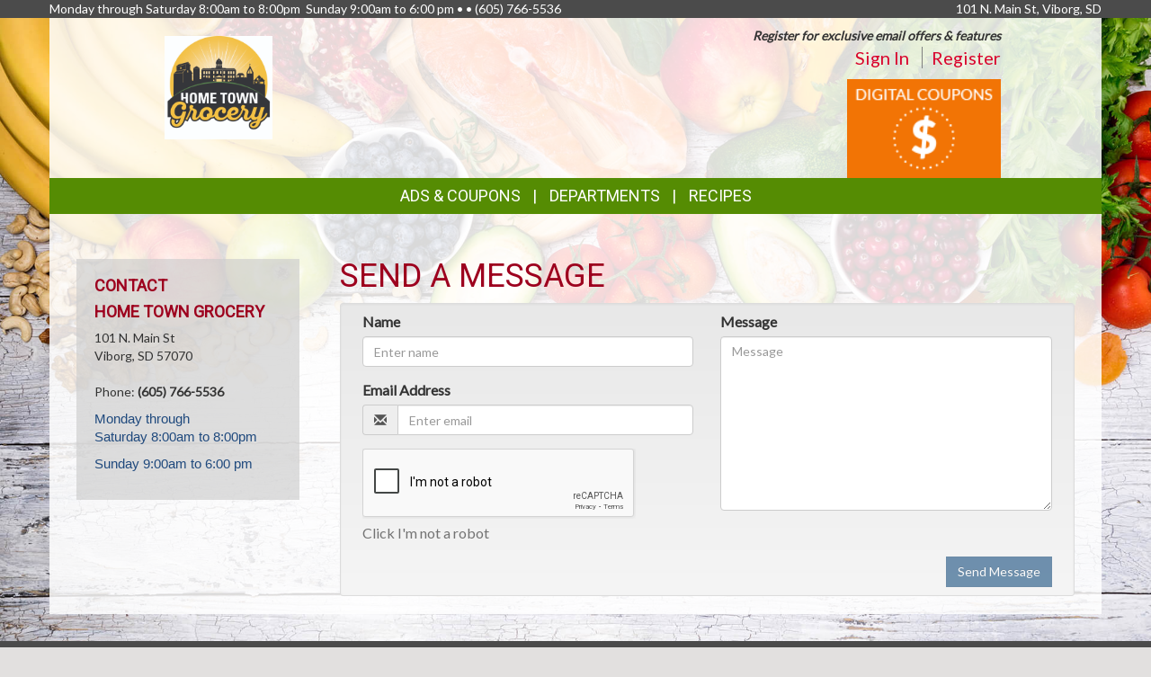

--- FILE ---
content_type: text/html; charset=utf-8
request_url: https://www.google.com/recaptcha/api2/anchor?ar=1&k=6LfFdyoUAAAAALRwEnJBxhxvETKMq0XIE4QUNwMT&co=aHR0cHM6Ly93d3cuaG9tZXRvd25ncm9jZXJ5Lm5ldDo0NDM.&hl=en&v=PoyoqOPhxBO7pBk68S4YbpHZ&size=normal&anchor-ms=120000&execute-ms=30000&cb=hew9ui8hifm
body_size: 50208
content:
<!DOCTYPE HTML><html dir="ltr" lang="en"><head><meta http-equiv="Content-Type" content="text/html; charset=UTF-8">
<meta http-equiv="X-UA-Compatible" content="IE=edge">
<title>reCAPTCHA</title>
<style type="text/css">
/* cyrillic-ext */
@font-face {
  font-family: 'Roboto';
  font-style: normal;
  font-weight: 400;
  font-stretch: 100%;
  src: url(//fonts.gstatic.com/s/roboto/v48/KFO7CnqEu92Fr1ME7kSn66aGLdTylUAMa3GUBHMdazTgWw.woff2) format('woff2');
  unicode-range: U+0460-052F, U+1C80-1C8A, U+20B4, U+2DE0-2DFF, U+A640-A69F, U+FE2E-FE2F;
}
/* cyrillic */
@font-face {
  font-family: 'Roboto';
  font-style: normal;
  font-weight: 400;
  font-stretch: 100%;
  src: url(//fonts.gstatic.com/s/roboto/v48/KFO7CnqEu92Fr1ME7kSn66aGLdTylUAMa3iUBHMdazTgWw.woff2) format('woff2');
  unicode-range: U+0301, U+0400-045F, U+0490-0491, U+04B0-04B1, U+2116;
}
/* greek-ext */
@font-face {
  font-family: 'Roboto';
  font-style: normal;
  font-weight: 400;
  font-stretch: 100%;
  src: url(//fonts.gstatic.com/s/roboto/v48/KFO7CnqEu92Fr1ME7kSn66aGLdTylUAMa3CUBHMdazTgWw.woff2) format('woff2');
  unicode-range: U+1F00-1FFF;
}
/* greek */
@font-face {
  font-family: 'Roboto';
  font-style: normal;
  font-weight: 400;
  font-stretch: 100%;
  src: url(//fonts.gstatic.com/s/roboto/v48/KFO7CnqEu92Fr1ME7kSn66aGLdTylUAMa3-UBHMdazTgWw.woff2) format('woff2');
  unicode-range: U+0370-0377, U+037A-037F, U+0384-038A, U+038C, U+038E-03A1, U+03A3-03FF;
}
/* math */
@font-face {
  font-family: 'Roboto';
  font-style: normal;
  font-weight: 400;
  font-stretch: 100%;
  src: url(//fonts.gstatic.com/s/roboto/v48/KFO7CnqEu92Fr1ME7kSn66aGLdTylUAMawCUBHMdazTgWw.woff2) format('woff2');
  unicode-range: U+0302-0303, U+0305, U+0307-0308, U+0310, U+0312, U+0315, U+031A, U+0326-0327, U+032C, U+032F-0330, U+0332-0333, U+0338, U+033A, U+0346, U+034D, U+0391-03A1, U+03A3-03A9, U+03B1-03C9, U+03D1, U+03D5-03D6, U+03F0-03F1, U+03F4-03F5, U+2016-2017, U+2034-2038, U+203C, U+2040, U+2043, U+2047, U+2050, U+2057, U+205F, U+2070-2071, U+2074-208E, U+2090-209C, U+20D0-20DC, U+20E1, U+20E5-20EF, U+2100-2112, U+2114-2115, U+2117-2121, U+2123-214F, U+2190, U+2192, U+2194-21AE, U+21B0-21E5, U+21F1-21F2, U+21F4-2211, U+2213-2214, U+2216-22FF, U+2308-230B, U+2310, U+2319, U+231C-2321, U+2336-237A, U+237C, U+2395, U+239B-23B7, U+23D0, U+23DC-23E1, U+2474-2475, U+25AF, U+25B3, U+25B7, U+25BD, U+25C1, U+25CA, U+25CC, U+25FB, U+266D-266F, U+27C0-27FF, U+2900-2AFF, U+2B0E-2B11, U+2B30-2B4C, U+2BFE, U+3030, U+FF5B, U+FF5D, U+1D400-1D7FF, U+1EE00-1EEFF;
}
/* symbols */
@font-face {
  font-family: 'Roboto';
  font-style: normal;
  font-weight: 400;
  font-stretch: 100%;
  src: url(//fonts.gstatic.com/s/roboto/v48/KFO7CnqEu92Fr1ME7kSn66aGLdTylUAMaxKUBHMdazTgWw.woff2) format('woff2');
  unicode-range: U+0001-000C, U+000E-001F, U+007F-009F, U+20DD-20E0, U+20E2-20E4, U+2150-218F, U+2190, U+2192, U+2194-2199, U+21AF, U+21E6-21F0, U+21F3, U+2218-2219, U+2299, U+22C4-22C6, U+2300-243F, U+2440-244A, U+2460-24FF, U+25A0-27BF, U+2800-28FF, U+2921-2922, U+2981, U+29BF, U+29EB, U+2B00-2BFF, U+4DC0-4DFF, U+FFF9-FFFB, U+10140-1018E, U+10190-1019C, U+101A0, U+101D0-101FD, U+102E0-102FB, U+10E60-10E7E, U+1D2C0-1D2D3, U+1D2E0-1D37F, U+1F000-1F0FF, U+1F100-1F1AD, U+1F1E6-1F1FF, U+1F30D-1F30F, U+1F315, U+1F31C, U+1F31E, U+1F320-1F32C, U+1F336, U+1F378, U+1F37D, U+1F382, U+1F393-1F39F, U+1F3A7-1F3A8, U+1F3AC-1F3AF, U+1F3C2, U+1F3C4-1F3C6, U+1F3CA-1F3CE, U+1F3D4-1F3E0, U+1F3ED, U+1F3F1-1F3F3, U+1F3F5-1F3F7, U+1F408, U+1F415, U+1F41F, U+1F426, U+1F43F, U+1F441-1F442, U+1F444, U+1F446-1F449, U+1F44C-1F44E, U+1F453, U+1F46A, U+1F47D, U+1F4A3, U+1F4B0, U+1F4B3, U+1F4B9, U+1F4BB, U+1F4BF, U+1F4C8-1F4CB, U+1F4D6, U+1F4DA, U+1F4DF, U+1F4E3-1F4E6, U+1F4EA-1F4ED, U+1F4F7, U+1F4F9-1F4FB, U+1F4FD-1F4FE, U+1F503, U+1F507-1F50B, U+1F50D, U+1F512-1F513, U+1F53E-1F54A, U+1F54F-1F5FA, U+1F610, U+1F650-1F67F, U+1F687, U+1F68D, U+1F691, U+1F694, U+1F698, U+1F6AD, U+1F6B2, U+1F6B9-1F6BA, U+1F6BC, U+1F6C6-1F6CF, U+1F6D3-1F6D7, U+1F6E0-1F6EA, U+1F6F0-1F6F3, U+1F6F7-1F6FC, U+1F700-1F7FF, U+1F800-1F80B, U+1F810-1F847, U+1F850-1F859, U+1F860-1F887, U+1F890-1F8AD, U+1F8B0-1F8BB, U+1F8C0-1F8C1, U+1F900-1F90B, U+1F93B, U+1F946, U+1F984, U+1F996, U+1F9E9, U+1FA00-1FA6F, U+1FA70-1FA7C, U+1FA80-1FA89, U+1FA8F-1FAC6, U+1FACE-1FADC, U+1FADF-1FAE9, U+1FAF0-1FAF8, U+1FB00-1FBFF;
}
/* vietnamese */
@font-face {
  font-family: 'Roboto';
  font-style: normal;
  font-weight: 400;
  font-stretch: 100%;
  src: url(//fonts.gstatic.com/s/roboto/v48/KFO7CnqEu92Fr1ME7kSn66aGLdTylUAMa3OUBHMdazTgWw.woff2) format('woff2');
  unicode-range: U+0102-0103, U+0110-0111, U+0128-0129, U+0168-0169, U+01A0-01A1, U+01AF-01B0, U+0300-0301, U+0303-0304, U+0308-0309, U+0323, U+0329, U+1EA0-1EF9, U+20AB;
}
/* latin-ext */
@font-face {
  font-family: 'Roboto';
  font-style: normal;
  font-weight: 400;
  font-stretch: 100%;
  src: url(//fonts.gstatic.com/s/roboto/v48/KFO7CnqEu92Fr1ME7kSn66aGLdTylUAMa3KUBHMdazTgWw.woff2) format('woff2');
  unicode-range: U+0100-02BA, U+02BD-02C5, U+02C7-02CC, U+02CE-02D7, U+02DD-02FF, U+0304, U+0308, U+0329, U+1D00-1DBF, U+1E00-1E9F, U+1EF2-1EFF, U+2020, U+20A0-20AB, U+20AD-20C0, U+2113, U+2C60-2C7F, U+A720-A7FF;
}
/* latin */
@font-face {
  font-family: 'Roboto';
  font-style: normal;
  font-weight: 400;
  font-stretch: 100%;
  src: url(//fonts.gstatic.com/s/roboto/v48/KFO7CnqEu92Fr1ME7kSn66aGLdTylUAMa3yUBHMdazQ.woff2) format('woff2');
  unicode-range: U+0000-00FF, U+0131, U+0152-0153, U+02BB-02BC, U+02C6, U+02DA, U+02DC, U+0304, U+0308, U+0329, U+2000-206F, U+20AC, U+2122, U+2191, U+2193, U+2212, U+2215, U+FEFF, U+FFFD;
}
/* cyrillic-ext */
@font-face {
  font-family: 'Roboto';
  font-style: normal;
  font-weight: 500;
  font-stretch: 100%;
  src: url(//fonts.gstatic.com/s/roboto/v48/KFO7CnqEu92Fr1ME7kSn66aGLdTylUAMa3GUBHMdazTgWw.woff2) format('woff2');
  unicode-range: U+0460-052F, U+1C80-1C8A, U+20B4, U+2DE0-2DFF, U+A640-A69F, U+FE2E-FE2F;
}
/* cyrillic */
@font-face {
  font-family: 'Roboto';
  font-style: normal;
  font-weight: 500;
  font-stretch: 100%;
  src: url(//fonts.gstatic.com/s/roboto/v48/KFO7CnqEu92Fr1ME7kSn66aGLdTylUAMa3iUBHMdazTgWw.woff2) format('woff2');
  unicode-range: U+0301, U+0400-045F, U+0490-0491, U+04B0-04B1, U+2116;
}
/* greek-ext */
@font-face {
  font-family: 'Roboto';
  font-style: normal;
  font-weight: 500;
  font-stretch: 100%;
  src: url(//fonts.gstatic.com/s/roboto/v48/KFO7CnqEu92Fr1ME7kSn66aGLdTylUAMa3CUBHMdazTgWw.woff2) format('woff2');
  unicode-range: U+1F00-1FFF;
}
/* greek */
@font-face {
  font-family: 'Roboto';
  font-style: normal;
  font-weight: 500;
  font-stretch: 100%;
  src: url(//fonts.gstatic.com/s/roboto/v48/KFO7CnqEu92Fr1ME7kSn66aGLdTylUAMa3-UBHMdazTgWw.woff2) format('woff2');
  unicode-range: U+0370-0377, U+037A-037F, U+0384-038A, U+038C, U+038E-03A1, U+03A3-03FF;
}
/* math */
@font-face {
  font-family: 'Roboto';
  font-style: normal;
  font-weight: 500;
  font-stretch: 100%;
  src: url(//fonts.gstatic.com/s/roboto/v48/KFO7CnqEu92Fr1ME7kSn66aGLdTylUAMawCUBHMdazTgWw.woff2) format('woff2');
  unicode-range: U+0302-0303, U+0305, U+0307-0308, U+0310, U+0312, U+0315, U+031A, U+0326-0327, U+032C, U+032F-0330, U+0332-0333, U+0338, U+033A, U+0346, U+034D, U+0391-03A1, U+03A3-03A9, U+03B1-03C9, U+03D1, U+03D5-03D6, U+03F0-03F1, U+03F4-03F5, U+2016-2017, U+2034-2038, U+203C, U+2040, U+2043, U+2047, U+2050, U+2057, U+205F, U+2070-2071, U+2074-208E, U+2090-209C, U+20D0-20DC, U+20E1, U+20E5-20EF, U+2100-2112, U+2114-2115, U+2117-2121, U+2123-214F, U+2190, U+2192, U+2194-21AE, U+21B0-21E5, U+21F1-21F2, U+21F4-2211, U+2213-2214, U+2216-22FF, U+2308-230B, U+2310, U+2319, U+231C-2321, U+2336-237A, U+237C, U+2395, U+239B-23B7, U+23D0, U+23DC-23E1, U+2474-2475, U+25AF, U+25B3, U+25B7, U+25BD, U+25C1, U+25CA, U+25CC, U+25FB, U+266D-266F, U+27C0-27FF, U+2900-2AFF, U+2B0E-2B11, U+2B30-2B4C, U+2BFE, U+3030, U+FF5B, U+FF5D, U+1D400-1D7FF, U+1EE00-1EEFF;
}
/* symbols */
@font-face {
  font-family: 'Roboto';
  font-style: normal;
  font-weight: 500;
  font-stretch: 100%;
  src: url(//fonts.gstatic.com/s/roboto/v48/KFO7CnqEu92Fr1ME7kSn66aGLdTylUAMaxKUBHMdazTgWw.woff2) format('woff2');
  unicode-range: U+0001-000C, U+000E-001F, U+007F-009F, U+20DD-20E0, U+20E2-20E4, U+2150-218F, U+2190, U+2192, U+2194-2199, U+21AF, U+21E6-21F0, U+21F3, U+2218-2219, U+2299, U+22C4-22C6, U+2300-243F, U+2440-244A, U+2460-24FF, U+25A0-27BF, U+2800-28FF, U+2921-2922, U+2981, U+29BF, U+29EB, U+2B00-2BFF, U+4DC0-4DFF, U+FFF9-FFFB, U+10140-1018E, U+10190-1019C, U+101A0, U+101D0-101FD, U+102E0-102FB, U+10E60-10E7E, U+1D2C0-1D2D3, U+1D2E0-1D37F, U+1F000-1F0FF, U+1F100-1F1AD, U+1F1E6-1F1FF, U+1F30D-1F30F, U+1F315, U+1F31C, U+1F31E, U+1F320-1F32C, U+1F336, U+1F378, U+1F37D, U+1F382, U+1F393-1F39F, U+1F3A7-1F3A8, U+1F3AC-1F3AF, U+1F3C2, U+1F3C4-1F3C6, U+1F3CA-1F3CE, U+1F3D4-1F3E0, U+1F3ED, U+1F3F1-1F3F3, U+1F3F5-1F3F7, U+1F408, U+1F415, U+1F41F, U+1F426, U+1F43F, U+1F441-1F442, U+1F444, U+1F446-1F449, U+1F44C-1F44E, U+1F453, U+1F46A, U+1F47D, U+1F4A3, U+1F4B0, U+1F4B3, U+1F4B9, U+1F4BB, U+1F4BF, U+1F4C8-1F4CB, U+1F4D6, U+1F4DA, U+1F4DF, U+1F4E3-1F4E6, U+1F4EA-1F4ED, U+1F4F7, U+1F4F9-1F4FB, U+1F4FD-1F4FE, U+1F503, U+1F507-1F50B, U+1F50D, U+1F512-1F513, U+1F53E-1F54A, U+1F54F-1F5FA, U+1F610, U+1F650-1F67F, U+1F687, U+1F68D, U+1F691, U+1F694, U+1F698, U+1F6AD, U+1F6B2, U+1F6B9-1F6BA, U+1F6BC, U+1F6C6-1F6CF, U+1F6D3-1F6D7, U+1F6E0-1F6EA, U+1F6F0-1F6F3, U+1F6F7-1F6FC, U+1F700-1F7FF, U+1F800-1F80B, U+1F810-1F847, U+1F850-1F859, U+1F860-1F887, U+1F890-1F8AD, U+1F8B0-1F8BB, U+1F8C0-1F8C1, U+1F900-1F90B, U+1F93B, U+1F946, U+1F984, U+1F996, U+1F9E9, U+1FA00-1FA6F, U+1FA70-1FA7C, U+1FA80-1FA89, U+1FA8F-1FAC6, U+1FACE-1FADC, U+1FADF-1FAE9, U+1FAF0-1FAF8, U+1FB00-1FBFF;
}
/* vietnamese */
@font-face {
  font-family: 'Roboto';
  font-style: normal;
  font-weight: 500;
  font-stretch: 100%;
  src: url(//fonts.gstatic.com/s/roboto/v48/KFO7CnqEu92Fr1ME7kSn66aGLdTylUAMa3OUBHMdazTgWw.woff2) format('woff2');
  unicode-range: U+0102-0103, U+0110-0111, U+0128-0129, U+0168-0169, U+01A0-01A1, U+01AF-01B0, U+0300-0301, U+0303-0304, U+0308-0309, U+0323, U+0329, U+1EA0-1EF9, U+20AB;
}
/* latin-ext */
@font-face {
  font-family: 'Roboto';
  font-style: normal;
  font-weight: 500;
  font-stretch: 100%;
  src: url(//fonts.gstatic.com/s/roboto/v48/KFO7CnqEu92Fr1ME7kSn66aGLdTylUAMa3KUBHMdazTgWw.woff2) format('woff2');
  unicode-range: U+0100-02BA, U+02BD-02C5, U+02C7-02CC, U+02CE-02D7, U+02DD-02FF, U+0304, U+0308, U+0329, U+1D00-1DBF, U+1E00-1E9F, U+1EF2-1EFF, U+2020, U+20A0-20AB, U+20AD-20C0, U+2113, U+2C60-2C7F, U+A720-A7FF;
}
/* latin */
@font-face {
  font-family: 'Roboto';
  font-style: normal;
  font-weight: 500;
  font-stretch: 100%;
  src: url(//fonts.gstatic.com/s/roboto/v48/KFO7CnqEu92Fr1ME7kSn66aGLdTylUAMa3yUBHMdazQ.woff2) format('woff2');
  unicode-range: U+0000-00FF, U+0131, U+0152-0153, U+02BB-02BC, U+02C6, U+02DA, U+02DC, U+0304, U+0308, U+0329, U+2000-206F, U+20AC, U+2122, U+2191, U+2193, U+2212, U+2215, U+FEFF, U+FFFD;
}
/* cyrillic-ext */
@font-face {
  font-family: 'Roboto';
  font-style: normal;
  font-weight: 900;
  font-stretch: 100%;
  src: url(//fonts.gstatic.com/s/roboto/v48/KFO7CnqEu92Fr1ME7kSn66aGLdTylUAMa3GUBHMdazTgWw.woff2) format('woff2');
  unicode-range: U+0460-052F, U+1C80-1C8A, U+20B4, U+2DE0-2DFF, U+A640-A69F, U+FE2E-FE2F;
}
/* cyrillic */
@font-face {
  font-family: 'Roboto';
  font-style: normal;
  font-weight: 900;
  font-stretch: 100%;
  src: url(//fonts.gstatic.com/s/roboto/v48/KFO7CnqEu92Fr1ME7kSn66aGLdTylUAMa3iUBHMdazTgWw.woff2) format('woff2');
  unicode-range: U+0301, U+0400-045F, U+0490-0491, U+04B0-04B1, U+2116;
}
/* greek-ext */
@font-face {
  font-family: 'Roboto';
  font-style: normal;
  font-weight: 900;
  font-stretch: 100%;
  src: url(//fonts.gstatic.com/s/roboto/v48/KFO7CnqEu92Fr1ME7kSn66aGLdTylUAMa3CUBHMdazTgWw.woff2) format('woff2');
  unicode-range: U+1F00-1FFF;
}
/* greek */
@font-face {
  font-family: 'Roboto';
  font-style: normal;
  font-weight: 900;
  font-stretch: 100%;
  src: url(//fonts.gstatic.com/s/roboto/v48/KFO7CnqEu92Fr1ME7kSn66aGLdTylUAMa3-UBHMdazTgWw.woff2) format('woff2');
  unicode-range: U+0370-0377, U+037A-037F, U+0384-038A, U+038C, U+038E-03A1, U+03A3-03FF;
}
/* math */
@font-face {
  font-family: 'Roboto';
  font-style: normal;
  font-weight: 900;
  font-stretch: 100%;
  src: url(//fonts.gstatic.com/s/roboto/v48/KFO7CnqEu92Fr1ME7kSn66aGLdTylUAMawCUBHMdazTgWw.woff2) format('woff2');
  unicode-range: U+0302-0303, U+0305, U+0307-0308, U+0310, U+0312, U+0315, U+031A, U+0326-0327, U+032C, U+032F-0330, U+0332-0333, U+0338, U+033A, U+0346, U+034D, U+0391-03A1, U+03A3-03A9, U+03B1-03C9, U+03D1, U+03D5-03D6, U+03F0-03F1, U+03F4-03F5, U+2016-2017, U+2034-2038, U+203C, U+2040, U+2043, U+2047, U+2050, U+2057, U+205F, U+2070-2071, U+2074-208E, U+2090-209C, U+20D0-20DC, U+20E1, U+20E5-20EF, U+2100-2112, U+2114-2115, U+2117-2121, U+2123-214F, U+2190, U+2192, U+2194-21AE, U+21B0-21E5, U+21F1-21F2, U+21F4-2211, U+2213-2214, U+2216-22FF, U+2308-230B, U+2310, U+2319, U+231C-2321, U+2336-237A, U+237C, U+2395, U+239B-23B7, U+23D0, U+23DC-23E1, U+2474-2475, U+25AF, U+25B3, U+25B7, U+25BD, U+25C1, U+25CA, U+25CC, U+25FB, U+266D-266F, U+27C0-27FF, U+2900-2AFF, U+2B0E-2B11, U+2B30-2B4C, U+2BFE, U+3030, U+FF5B, U+FF5D, U+1D400-1D7FF, U+1EE00-1EEFF;
}
/* symbols */
@font-face {
  font-family: 'Roboto';
  font-style: normal;
  font-weight: 900;
  font-stretch: 100%;
  src: url(//fonts.gstatic.com/s/roboto/v48/KFO7CnqEu92Fr1ME7kSn66aGLdTylUAMaxKUBHMdazTgWw.woff2) format('woff2');
  unicode-range: U+0001-000C, U+000E-001F, U+007F-009F, U+20DD-20E0, U+20E2-20E4, U+2150-218F, U+2190, U+2192, U+2194-2199, U+21AF, U+21E6-21F0, U+21F3, U+2218-2219, U+2299, U+22C4-22C6, U+2300-243F, U+2440-244A, U+2460-24FF, U+25A0-27BF, U+2800-28FF, U+2921-2922, U+2981, U+29BF, U+29EB, U+2B00-2BFF, U+4DC0-4DFF, U+FFF9-FFFB, U+10140-1018E, U+10190-1019C, U+101A0, U+101D0-101FD, U+102E0-102FB, U+10E60-10E7E, U+1D2C0-1D2D3, U+1D2E0-1D37F, U+1F000-1F0FF, U+1F100-1F1AD, U+1F1E6-1F1FF, U+1F30D-1F30F, U+1F315, U+1F31C, U+1F31E, U+1F320-1F32C, U+1F336, U+1F378, U+1F37D, U+1F382, U+1F393-1F39F, U+1F3A7-1F3A8, U+1F3AC-1F3AF, U+1F3C2, U+1F3C4-1F3C6, U+1F3CA-1F3CE, U+1F3D4-1F3E0, U+1F3ED, U+1F3F1-1F3F3, U+1F3F5-1F3F7, U+1F408, U+1F415, U+1F41F, U+1F426, U+1F43F, U+1F441-1F442, U+1F444, U+1F446-1F449, U+1F44C-1F44E, U+1F453, U+1F46A, U+1F47D, U+1F4A3, U+1F4B0, U+1F4B3, U+1F4B9, U+1F4BB, U+1F4BF, U+1F4C8-1F4CB, U+1F4D6, U+1F4DA, U+1F4DF, U+1F4E3-1F4E6, U+1F4EA-1F4ED, U+1F4F7, U+1F4F9-1F4FB, U+1F4FD-1F4FE, U+1F503, U+1F507-1F50B, U+1F50D, U+1F512-1F513, U+1F53E-1F54A, U+1F54F-1F5FA, U+1F610, U+1F650-1F67F, U+1F687, U+1F68D, U+1F691, U+1F694, U+1F698, U+1F6AD, U+1F6B2, U+1F6B9-1F6BA, U+1F6BC, U+1F6C6-1F6CF, U+1F6D3-1F6D7, U+1F6E0-1F6EA, U+1F6F0-1F6F3, U+1F6F7-1F6FC, U+1F700-1F7FF, U+1F800-1F80B, U+1F810-1F847, U+1F850-1F859, U+1F860-1F887, U+1F890-1F8AD, U+1F8B0-1F8BB, U+1F8C0-1F8C1, U+1F900-1F90B, U+1F93B, U+1F946, U+1F984, U+1F996, U+1F9E9, U+1FA00-1FA6F, U+1FA70-1FA7C, U+1FA80-1FA89, U+1FA8F-1FAC6, U+1FACE-1FADC, U+1FADF-1FAE9, U+1FAF0-1FAF8, U+1FB00-1FBFF;
}
/* vietnamese */
@font-face {
  font-family: 'Roboto';
  font-style: normal;
  font-weight: 900;
  font-stretch: 100%;
  src: url(//fonts.gstatic.com/s/roboto/v48/KFO7CnqEu92Fr1ME7kSn66aGLdTylUAMa3OUBHMdazTgWw.woff2) format('woff2');
  unicode-range: U+0102-0103, U+0110-0111, U+0128-0129, U+0168-0169, U+01A0-01A1, U+01AF-01B0, U+0300-0301, U+0303-0304, U+0308-0309, U+0323, U+0329, U+1EA0-1EF9, U+20AB;
}
/* latin-ext */
@font-face {
  font-family: 'Roboto';
  font-style: normal;
  font-weight: 900;
  font-stretch: 100%;
  src: url(//fonts.gstatic.com/s/roboto/v48/KFO7CnqEu92Fr1ME7kSn66aGLdTylUAMa3KUBHMdazTgWw.woff2) format('woff2');
  unicode-range: U+0100-02BA, U+02BD-02C5, U+02C7-02CC, U+02CE-02D7, U+02DD-02FF, U+0304, U+0308, U+0329, U+1D00-1DBF, U+1E00-1E9F, U+1EF2-1EFF, U+2020, U+20A0-20AB, U+20AD-20C0, U+2113, U+2C60-2C7F, U+A720-A7FF;
}
/* latin */
@font-face {
  font-family: 'Roboto';
  font-style: normal;
  font-weight: 900;
  font-stretch: 100%;
  src: url(//fonts.gstatic.com/s/roboto/v48/KFO7CnqEu92Fr1ME7kSn66aGLdTylUAMa3yUBHMdazQ.woff2) format('woff2');
  unicode-range: U+0000-00FF, U+0131, U+0152-0153, U+02BB-02BC, U+02C6, U+02DA, U+02DC, U+0304, U+0308, U+0329, U+2000-206F, U+20AC, U+2122, U+2191, U+2193, U+2212, U+2215, U+FEFF, U+FFFD;
}

</style>
<link rel="stylesheet" type="text/css" href="https://www.gstatic.com/recaptcha/releases/PoyoqOPhxBO7pBk68S4YbpHZ/styles__ltr.css">
<script nonce="KR_2GlLm5ubGM2HnzFYIMw" type="text/javascript">window['__recaptcha_api'] = 'https://www.google.com/recaptcha/api2/';</script>
<script type="text/javascript" src="https://www.gstatic.com/recaptcha/releases/PoyoqOPhxBO7pBk68S4YbpHZ/recaptcha__en.js" nonce="KR_2GlLm5ubGM2HnzFYIMw">
      
    </script></head>
<body><div id="rc-anchor-alert" class="rc-anchor-alert"></div>
<input type="hidden" id="recaptcha-token" value="[base64]">
<script type="text/javascript" nonce="KR_2GlLm5ubGM2HnzFYIMw">
      recaptcha.anchor.Main.init("[\x22ainput\x22,[\x22bgdata\x22,\x22\x22,\[base64]/[base64]/[base64]/[base64]/[base64]/UltsKytdPUU6KEU8MjA0OD9SW2wrK109RT4+NnwxOTI6KChFJjY0NTEyKT09NTUyOTYmJk0rMTxjLmxlbmd0aCYmKGMuY2hhckNvZGVBdChNKzEpJjY0NTEyKT09NTYzMjA/[base64]/[base64]/[base64]/[base64]/[base64]/[base64]/[base64]\x22,\[base64]\\u003d\x22,\x22YcK5wow7S8Kpw5Arwr3CsR0Vwo9mw4nDgBXDljshJ8OKFMOEbCdzwoMmTMKYHMOUTRp7AGDDvQ3Dt3DCgx/[base64]/ChcKELMKgKcOaLwZvwqtwW8OBAG8XwpDDtwLDumhdwqpuFwTDisKXMVF/DCDDjcOWwpcZMcKWw5/CvcOvw5zDgyEvRm3CsMKYwqLDkVYLwpPDrsOXwpo3wqvDjMKFwqbCo8KXYS4+wpzCiEHDtnYWwrvCicKjwpgvIsKjw7NMLcK7wr0cPsKPwq7CtcKiUcOQBcKgw6rCg1rDr8Kiw6Q3acOZNMKvcsO/w53CvcOdGMOWcwbDnio8w7BXw5bDuMO1C8O2AMOtGMOuD38lYRPCuSnChcKFCRVQw7chw7nDoVNzDRzCrhVRUsObIcOfw63DusOBwqDCqhTCgVHDvk9+w7jCgjfCoMONwrnDggvDkcKBwodWw5pbw70Ow5kkKSvClBnDpXcdw4/Cmy5+P8OcwrUYwrp5BsK7w4jCjMOGHsKJwqjDtjfChCTCkhXDiMKjJQggwrl/YnwewrDDn04BFgnCp8KbH8K2O1HDssORY8OtXMKcXUXDshnCiMOjaW0SfsOeS8KlwqnDv13Dl3UTworDisOHc8OPw5PCn1fDpMONw7vDoMKkIMOuwqXDhCBVw6RXPcKzw4fDvXlybXzDvBtDw5fCgMK4csOOw7jDg8KeJ8KQw6R/[base64]/Ct8K6QAk3wpUCW8OofMOiw5LDlcONUk1OwrAzwoZ/KsOpw4IXFsOhw7ttQcKnwqhtW8OlwrkjK8KCLMKCWMO6McO7W8OEBwPCgsKow4lBwrfDkCzCiXnCm8Oyw5QvP1gZG2/Cq8KbwqvDvjrCpMKBP8KAASMoVcKEwoVdQcOyw48we8ODwq13Y8KOH8Ocw7AnG8OGGcOgwrXCrWFxw6gVZ1bDiQnCrMK1wofDul5UKR7Dh8OMwrg/w4XDicOfw5zDtHrCjhIXJ08UDsO2wpJDUMKQw7bCoMK+SMKZGMKdwqoNwq/DtkDCp8OzKn8VLjDDnsKVF8OYwqjDtcKmew/CrxXDp1ddw5rCscOEw6o/wovDglXDnUTDsjdfR1YUJsKRUMORVcOQw5E5woQvBCHDnk40w41fB2vDkMKzwoBZa8OtwrEhSG1zwrFLw7M1V8KwSyzDpDQafsOrLAodMcKWw6saw73CmsKBUxTDll/Dhg7Cv8K6JQ3CvcOhw67CpH7CncKww4TDsBFdw43CiMOkDAJiwrpsw5wBDTPDv11XY8OQwrl6w43DthRzw5FQeMONEcKawrjCjcK9wpPCuHcHwrdRwrrCrsOvwp3DslPDvMOmDsKtwp/Chy5qBxImDCfCucKpwppVw5kHwrc3bcOZOsK7wobDvAPCtAcPw5JwNXnCo8Kkwq9Bam4rJcOPwrMuf8OVZBd4w6Iyw595CQnCncOLw4zCicO9bTFjw7DDlcKlwo3Dog3CjVfDoXXCnMOgw49Cw6kfw6/[base64]/Du8Kcw4oZLTzDn8OJS0RlOcKGwpHClMKRw6jDq8Oqwq/Dh8O/[base64]/[base64]/DusOOC8OQw7XCqcOWblJzw5HCnB0kwo7CtcKad1w9V8KgaD3DssO0wozDjitYL8KYLUbDucO5USYkSsOaNzASw43CqX0JwoZsM2jDpMK3wqjDn8Omw6bDusK/S8OUw43ClMKdTMORw4/DjMKAwqLCsAYYP8OOwp3DvMOLw58fEDQBS8ORw4LCix1/w7Zmw73Dt1QmwpvDtkrCo8KNw7TDv8OBwrzCl8KjW8OvP8K1eMOsw5xJwrFAw4Zyw5XCscO2w48iUcOsX3XCkxfClAfDmsKCwoLDo1XCgMKvJRNxJ3rCkwjCkcKuL8K/aUXCl8KGAnwlVMOrZXvChcKnNsO2w6tHQTMswqbDisKjwovCoTVrwp/CtcK3KcK0eMO9GhzCpXQ2ZHnDhmfCt1jDkT05w602L8O2woJqNcOlMMKFJsOdw6dvfWLCpMKcw45LZ8OHwoZOw47CuhIqwoTCvhlrIntZEl/CrcKlw6Agwr7Ct8OIwqF3w5/[base64]/w5wxCgLCucOUw5NhBDPDgDbCpC8vwpnCtWI8wqfCpcOBDcKeJgUXwqTDscKNIBTDp8KKOjjDlVvDgG/DmB0CAcOKC8KOGcOow5VNwqoKwqDDhsOIwp/DpC/DlMOpwqQbworCm0fDtw9HcQp/OCbCt8KrwrouP8Ocwr1RwrApwoJbcMKlw7TCocOobQJ6LcOWw4lUw5PCg3tRMcO3YWLCnsOgPsKdf8OZwokRw4BKbMKFPcKkTsKVw4HDhsKnw4LCgcO3eTjCjMOsw4Z+w6vDknF/wopow6TDozNdw47CjTlRwrrDn8KrFSEiI8KPw6ZYNEvDtlzDksKYwow+wpfCp2nDncKRw54rIwcSwrk1w43CrcKMdsK+wqfDgcK6w4oaw5bCtMOawrYkH8KtwqI7w7DCigASLgYAwo3Dv3gkw6jCtcKSBsOywrpfIcO/a8O4wrILwr/DtsO+w7DDsh/Dkh3DpirDhirCusOETxTCq8OFw5xpSF/DnjrCmGfDijHDoAMYw7nCncK+J0YTwoE8w7XDssONwpI/MMKtTsK0w6EbwoBbR8K5w6HCiMOVw59EY8OmQhrCoQzDjMKFUAzCrSpJL8OewoVGw7bCgcKQJgPCvCMCHMKgdcKjDRRhw40xDcKPP8OsEMKKwpFVw70sdsOpw45aPQBUw5RtSsKmw5sVw6Rtw7HCiHdoAcKXwoA7w5ANw4PCusOwwpDCtsKkdcK/chclw4VPSMOUwoDDtCbCoMKhw4fCp8KTSi/DigfCgsKObsOYdEkndElTw73DrsOvw5E/[base64]/clHCvCHCjHQkMsOxwqvDmMOxw6Vlw5k7wo5bdMOob8K4SMKZwoIxZsKzwoQULSXCusK/[base64]/Dt8Krw6dewp9awoDCjC5JBMO1eRpjw5/Dl3HDo8O3w51XwrPCo8OEDmpzQMOIwq/DlsK5J8Obw5Vpw6Qrw55lHcOrw6vCjMO/w5vCnMOgwosFIMODM27CuxBKwrxlw4FkLcOdGip9QTnClMK1FDBJIjx1wpANw5/CvRfCvDFFwpYdbsOZasOOw4B/a8KHTVQnwoTCiMOzecO1wrnCuUtxNcKzw4fCpsOeXxDDuMOYQsO4w4zDnMK6BMO/WsO6wqLDunUNw65Awq3DhkdgSsObawJyw7zCmAbCi8OtIsOxbcOvw5fCncO/[base64]/[base64]/[base64]/[base64]/DocOsw7rCqgJ8woPDpAnCo8KeasKyw5PCkRRgwptCHcOHw5BZAkjChUREbcOrwp7DuMOKw6HCngF0wq4LJDHCuz7CtW7DqMKWbBkDw4/[base64]/DkG0HwotoMMK9w53Cn8KJJSYTw5DCjzfCkk1Qw4B8w5TCqE1NUEYDw6HChcKUKMOfF2LCgwnCjcOiw4HCq2trE8OjTmLDsFnClcO3woo5GSrCs8KEMD8FDxHDn8OrwqpSw6HDisOJw4HCtcO/[base64]/ChQbCpcKZIMO8w4PDr8KPwqkMcB/CrErDlSA/w4ABwqjDhcKgw6PCmcOqw5bDvA5AacKcQmczRW/[base64]/DvcOVczg1w6UGw7geccO6XnVdwrx9wpHCmsO+diFID8KVwqPDtsO2wq7CmggoCMOCOMKaXxhhTWTChwkpw73DsMOpwqLCg8KHwpDCgcK0wrVrwovDrxpywoYjDDp/[base64]/[base64]/DtMKKwpTDl8K2w4XDszfCpCXDq09DYg/Drw/CsVPCusOjdsOzZkA4NWnDhMOYLFDDp8Ogw6DDocOgLTwTwpfCkgnDi8KMw41iw4YWL8KUasKqb8OpGinDsB7CnsO8IR16w6Fcw7hswpfDpAgcP3dsBMO9w54eQRXCnsODf8O8R8OMw6Aaw4bDmhXCqH/[base64]/[base64]/CgmgLKsKnwq9ow7J2wr/CnsOrwrHCosKMGsKeRjrDpcKAwrHCjUJBwpcXUMKkw7hVA8OwIWbCrgvCsygeBcKwd2fDl8K7wrrCuxDDoCXCpMKnTm9ew4rChSHChkbDtDBwHMOURcO0PxrDt8KAwp/Dv8KqeVDClGopNcOUFcOWwpJNw7PChcOEHsKWw4LCqAfCjynCr2kvcMKuXi0tw4zCgAJMb8O+wpPCo0fDmSo5wpZywr4dCVDCqU/DhxXDgAvDs37DkCLCtsOWwqQIw450w5/Cjm9qw7tDwqfCmn7CpsK7w77DmsOofMOcwoR4FDF1wqnDgMO+woFqwo/CssOBQizDigjCsEDCjsOhNMOLw5hXw55iwpJLw4cLw6kdw5XDk8KMUcKjw4zDjcK6UcK/TsKeLcKEKcKlw5fCsV4/w4wTwocLwq/[base64]/[base64]/OWfDlRZFwrQWw7Q/[base64]/CjnIMfMOgwrHDocKow75SZHpdUhDCrsOZw7ZlbMOhA3vDkMKJVlnCocOLw7dFcsKnHsO2ZcKLIcKIwqxwwo7CvCMgwqZCw6zDqRdBwrvCu2Ucwq/CsndYA8Oewrdnw6TDg1bCnmIewrTCj8Oqw4HClcKYw6IEG3dafGjChC19RsKTWHrDucK9YBB2YMOewqQeDHoIXcOpw5rDkwnCocOJRMOZK8OHBcK2woFDY3ccbQgNbjhVwq/DjX8NA35iw7phwosTwp/DrWBGQhATGTrClMOcwp9IVyhCOcOCwqHDggXDksO5LE7CtTlEOWZSwoTCji00wqMVTGXCg8OZwrLCghHCqAfDoDULw6jChcKqw7Riwq1sPHfDvsK9w5nDqMKjXMOCIsOzwrhjw64rSyjDhMKqwqnCqAtJWnbCtcK/VcKbw7tMwqfDuU5FT8KJF8KfWWfDmmE5FFDDhFLDkMO8woIbNMKzX8K6w5pkGsKyf8Ojw6bDrXrCj8Oqw4k4Y8OqUA4zJ8Oww5/CksOJw6/CtwB9w59jwpDCoWYhNjxPw5bCnSTDqEIdcgo5NAxkw7fDkx5dHDNUUMKEw7kmw4TCpcOxQcOswp1gJcKVPsKKalM0w4XCuC/DmMKKwrDCuV3CvHrDkTYvRj4AZAlsdsKxwrxgwrRYNR0+w4nCoHtvw5zCgGhtwpcpGmTCs1czwp7CgcKFw6FiHCTCkmXDicOeDMKHwrPCn2hgMcOlwrXDvMKLcFo9wpPDs8Ojb8Oow53DjyTClg4iWsK6w6bDocORQcOCwr1Tw7A6Ml/CnsKCBBpFBBDCkmrDk8KVw7bCp8Ohw7jCncK1ZMK9wonDuALDuyLDrkA4woLDjMKNQ8KxD8K/EG0fw6ZowrkkaifDhRdvw4DCmSjCg2NTwpbDny/DmllDw7jDqUYGw4o9w5vDjjTClhEfw5vCvGRBHFJcZnrDphk+UMOKaUfCgcOKXcOOwrtACsOuw5fCjsOew4LCojnCuGYcEDQ5K1cFwrvDuhFKCynDpGcHwqXDicO6wrVPLcOnwr/DjGoXEMKsMjvCqWvCuG9uw4TCuMKLbiQYw5jClDXDocKCYMKhw4YNw6YtwpI6DMKiJ8KuwonDqsKWOXNuw5rDkcOUw7NWQ8K5w4fCszzDm8ODw4IwwpHDrsOUwrLDpsKRw4HDosOow5Jbw7jCrMO6YmhhasKawr/[base64]/DosK/w6zCj09mbw3Dsj4nUcOBeCMoZAXDvx/[base64]/CmVbCugRhwrNMa8OgVcOTwpXCl8KlwrHCk3/CmMO8LMKbN8K5w73DrkN7Mk1LBsOVQ8K8R8KHwp/CrsOrwpMow4xmw4rCrSkSw4jClxrDtSbCrR/CszkAw5vDmcORN8Kkw5cycTMcwoXCkMKkLVTCmzRLwo8sw4RFNcKTWE42CcKabn7DhDREwrIRwqfDpsOoN8K5H8Ohw6Fdw6TCrsK3Q8KHU8Kyb8K+KEk0woTCicK6Bz3DoV/DjsKPdWQjT2kCRyLDn8OmMMOuwoRNT8Kiwp1eBXHDoSjCgy/CqUbCn8OUAz/DkMOMMcK7w4EVVcKOARPCqsOUACAgUsKTOypow41pX8OCeCrDlMOUwpvCmR1LBsKRU0sFwos9w4rCp8KDIsKdWMOMw4Zawp3Dj8KCw4DDqH4AIsOLwqRfwp/[base64]/DtMKEZMK8WThkMz7Dj3soY8KWwq/DnWkoKmgmRBnCkXvCqxgtwoRBAX3Cg2XDgDdhZ8O6w6fCrDLDuMOmf2pbw4RmZmpXw4bDksOGw4Itwp4hw5MQwq7CtzsvcBTCokA7S8KPQ8Ogwo/DggHDgC/CgwV8S8KswoFnKxDCscOdw4zCmzjDisOJw4nDkhpWEBrDsCTDsMKRwot6w7PCp19/wpLDlxY8w4rDrxc4I8KeGMK9BsKiw49Mw7fDvsKMKTzCkErDlQ7Ckx/CrmzDiT3CsCTCj8KzEMKgE8K2J8OdfXbClEdHwpzCgEByJV89IgPDq0HClR/CicKzdU5gwpRYwrpBw7/DgMOcdG09w57CnMOpwpfDpMKVwpvDk8OYYk7CnCFOOcKXwpXDj3YFwq1/[base64]/w7rCtsOQw5hpdMKiNMOjw4UYwpZJw41wwq52wqDDrMOXw7vCjl5CccOsPsKtw6kRwrzCpsKYwo8rWgV3w5rDin5yDTTCikoEMMK6wrgnwrfClEl9wo/DhnbDj8O4wq3CvMOsw4vCpsOswqpBQcKnAn/CqcOXAsKHUMKqwoctw6DDtHEmwqXDr3Rvw6/Dl39WfQvDim/Cj8KIwr7DicOsw4dMOC9Lw6XCvsKWOcKMwodowqrCg8OIw7nDs8K2NcO5w7vCpBYIw789dC0Xw6UqUcO0XiNQw7MuwoLCsH8mw4vCq8KPFQ0/XwnDtDTCisOPw7XCt8K0wp5pMFFQwqDDnzzCjcKqWH1iwq/[base64]/DrE9Mw5nChMOswqZbX8KVAsOqwowTw4bDkRzDlsKLw4zDnsKPw6k4acOIwrsIcMOFw7XDhcOOw4MeScKHwrMswrjCsQrDucKswpBBRsKgJGY5wqnCgMKGX8KyeHs2d8Omw4EYd8KEdsOWw68gKWEdXcO/QcKPwpgmBsOEWMOpw6lQw5TDnxXDvsOOw5PCjGfCrMOUAU/[base64]/CjyAhR8KLw5oZwp1kwpNfw4R3w4UQwrPDpcKdV2/DqA1+SgXCv1/CmgUFWCRbwqgnw6/[base64]/MsKewq0Ew7jCg2TDt8O+H0fDqMOLwoDChBsiw6lYw6nClnfDlsOowoZbw78cUxzCkwvCr8KRwrY2w6TCp8Oew7/CkMKECgA/wpjDhSwxJGnCqcKsLcO6IMKNwqlTSsKYeMKKwqwsNg1dRREjwpjDsHLDplgkPsKiNU3CksOVBlLChsKoacOhw4x/IHjChQ16RznDnzJtwoVrwrvDomkPw6kZJMKsY08yBcOsw6sPwrMMCh9UDsOqw6kxYMKRQsKWZ8OYQTvCnsOBw4B9w6jDkMO9wrLDocKFc33Dn8K7DsKjHcKjOSDChwHDj8K/w4TCu8OJwpxBwpjDkcO1w5zClsOSd3luKMKVwoBzw4vCnWRDeX7DtXwKSsOow7DDvcOdw7YVS8ODGsO+c8OFw63CoFtmF8Oww7PDtXHDm8OFbSYOwofCsiQFOcKxTBvCt8Ogw4M3wrcWwoPDhkJlw5bDk8ORw73DlEhkwr7DjsO/OjtKwo/DpsOJWMKKwq4KdWQ9woI1w6HDuS1aw5PCijF6YTzDsDXCtw7DqcKwLMO/wrE3bgXCqx/DvQLChz3CvVs7wqxAwqFMw4TCiS/Dmh/CncOmezDCokvDqsKQD8OYPh92Mj3DtV0Jw5bCp8Ohw4DDjcOCwrLDk2TCp3DDrSnDiRzDjcKTUcOCwpQswrhKd31uwovCiWZYw7ktBVM8w41oHMKUMA7Ch35hwrsmRsKBLcKwwpAdw6TDh8OQV8O2a8O8InsMw53Do8KvZXdgc8KQwrU2wo/[base64]/[base64]/DhVlxwrjDlMK/w5BDaDI8PsOQL2TCt8O/wpXDt3R1JcOxTibDvlZFw6DCqsKRbgTDo29Yw4/DjwbCoSRbCRbCiCsBMi0oG8Kow4XDnx/DlcK9QF45w7lvwoLDohYLRcKJZRvDoghGw4vCoGQyecOkw6fChS5teBjCtcK8cmoPdFjDozkUwocIw4ooIQZAw7h6CsO6X8KZIzQ8BnRFw6zDg8O2bHTDmHsdZzfDvlx+fMO/E8K/w503R0JVwpMbw4XCvGHCs8Kfwq5SVkvDusKfenbCiyU2w7sqTxtKCHlZwoTDhcKGw7LDn8KswrnDgUfCogEXA8O4w4BJT8KqbVrCs3wuwrDCpsK2w5jDucOWw5rCkyTCnS7CqsOAwqU6w7/CqMKxazkXSMK7wpvCl23DmSXCjT/CsMK0YytBBh0xSVYVw7hSwptTwoHCrsKZwrFFw6TDi1zCjXHDnjYWIcOpFCBMWMKFLMKWw5DCpcK+LRR+w73Di8K9wqppw5HDt8KMSW7DnMK/TgDCmnwswqcNTMKyeEZZw6Mhwo5ZwrfDiT/CmSlRw6DDrcKcwotUVMOow4nDh8KUwprDiUHCiwlzTxnCh8OpeiEQwpFZw4FMw4PCuixdOMK/cFYne2XChsKDwpzDskt2w4wnNWR7Xxtiw5tJDzI5w5ZVw5URPTplwqnDgsKOw5/CqsK8wolFOMOvwonCmsK0dDPCrEDCmsOoKMOPPsOhwqzDjsK6dgxBKH/CkVUYPsOLW8K5MEoJUUcQwpE2wovCp8KnbxpqEcKHwoTDo8OfDsOQwoLDjMKqRW7ClXRyw4dXCm4owpstwqPDvcO+LcKWWnoxd8KUw40peVIKa1jDpMKbw4RUw4zCkx/DkRJFVnkhw5t2wq7DisOWwr8fwrPCrzzCnsOxB8OPw5TDrMKvRQXDqEbDu8OywoR2agE/wp8rw6R2woLCtGTDj3IaAcOgXxh8wpPCnz/CvsOhAcKnLMOXQMOhw4bCicKIw405ETFCw5PDhcOGw5LDvMKIw4EvZMKWd8Ofw7p4woTDhyHCv8Kcw7LCpV7DrHFUMgnCqMK/w5EOw5DDkEfCiMKLJ8KIFcOnw7XDr8Ogw610wp3CpWvCrcKXw7DCqEDCvcOhbMOALsOzcDjClMKFZMKeE0BywpVuw5XDn03Dk8O2w7Jgwp4JD3d2wrzDgcOQw7vCjcO/wqXDiMOYw4kFw5wWD8KsQ8KWw7XDqcKmwqbDscKswpNQw6bDrRR4X0MTT8OQwqQ/[base64]/ClsOHwpU2w5xvw5cpwpzCvlLDnDbCsB/[base64]/XQoGJMOhwr3CqcO8UcOuUlU+EwPCjcOVdMKhJMKhw6QlRcOEw7RlA8O4wosVMAYBaXEFa0cMScOnE3bCsVjDsVEew7lUwq7ChMOpDl8yw4FkZsKwwrjDkcKlw7XCjMO9wq3Dk8OxCMOewoUxwoHCikbDh8KnR8KPR8O5fh3DhmxTw6FPf8O8wr/Cu01Zwp1DH8KhDwPDosOOw4BQwp/[base64]/[base64]/wqDDgTgew4IXw4/CvTnDuHDDn8O0w5nChynDiMKpwqfCqcKewrMhwrHCtyhLdBFqwoUTJMKrTMKHIsOQwqF7TSnCvnzDrS3CqcKKKx7DqMK6wqjDthIYw7vCusOtGSzCv0VLTcK+UDrDkkQ4RFZxB8OKDWI/bmXDh1PDq2PDs8Knw6zDtMOeSMOmLFPDjcKTZ0Z6N8K1w7FtMjXDtWRCNsKgw5vCmMO5acO0wpDCtTjDlMOcw6hWwqvCvSnDkcOdw7xew7EhwqfDhMK/M8OUw4s5wofCjVLDiDY3w5HCjRvCoXTDq8O1E8KpX8OVOD1vwqUdw5kbwoTCq1JyTQ56wr5Vc8OqEDsCw7zCsCQAQRLCosOfMMKowo1NwqvDmsOvb8KAw4jCqMOKPz/Dp8KBPcOhw7nCrS9Hw4w3w7jDlsKfXg4hwoPDqxYOw7vDoxPCm0Q0FVPCnsKQwq3CuS8IwovDqMKXDG99w4DDk3YlwpLCt3o8w5/[base64]/DrSnDlkfCr8K9EzrCnj3CrVLCp8KkwqHCuXg4Dlw/dR0le8KIaMKtw4PCj2vDhhcyw4fCjnlNPkXDlCnDksOFw7fChWkDIMOmwrAIwpk0wonDiMK9w5ocbsOqJRoawppRw4bClcO4Zi83e3oew4VfwqgEwp/CnWPCrcKRw5MOIcKQwqvClk/[base64]/DqjgSBgPDuD0EwrlZwq3DtMKNEMKlR8OOAcOAw6zCjMKAwqJ4w68ow5DDpHfDjQMZYWpYw4UWwoXCoxhidkA+VXFkwrQWa1gMFsOFwqvCoybCjCoPDsOsw6hRw7UswqHDjsOFwpA6KkXDtsKXP0vDl28OwoFdw6rDkMO7dsKLwrcqwpTCjW5lOcORw77CuW/DvxLDg8K2w7VNw6p2LwofwrjDscKjwqDCoxREworDlsKJw7gZRUtNw63DkgfChH40w73Dll/DlyQOwpHCnDXCp2BJw6vCjjbDkcOYfsOxVsKUwoLDgD/CoMO/CMOXbHBrwqjDk3XChMKiwpbDksKZf8Onw5bDunZEDcOEwpjDocKPTMOMw7XCrcODP8Kdwp1gw7BbazgVd8KIGMK9wrFpwph+wrxuTXdhJHjDojzCoMKrwpYfwrkOwozDhFJYclPCigEnN8OMP2FGYsO2E8Kqwq/CtsOrw5vDvw4sE8O1w5PDnMOlTFTCrDRTw53DnMOKJMKgGWIBwoLDkBE0eQAnw7ZywpMMN8KFBcKIRCnDsMKJU2XCj8O9H2vDh8OoFj5ZPhEKYMKuwr8ODVUvwpViLCLCiUoBDDhafW8WQxTDgsO0wp7CpMONXMO/VW3CnTfDvMKrRMKjw6/CuyokADAnw5/Dp8KeSS/Ds8KIwocMf8O6w7hPw4zCrlXDlsO+NF1FGwx4RcKxfCc8w5PCq3rDimbCjWLCjMKQw73DgzJ0QxMDwoLDvFdZwqhUw603IMOSawLCjsKbUsOiwpdnd8O1w4XCkcO1UgXDhcOawrh/w5/DvsOLChd3A8KQwq/CucKNwqgedGc4C2wywp/CtsK3w7jDv8KdUcOMCsOEwpjDnsONVWlZwpNkw6UxdGJPw53CiGzCnAluaMO8w6ZmOEwmwpbCj8KaPk/Dm2osVWVBaMKURsKPwqnDqsOnw6laI8KVwqjDj8OhwrQ3Gn0cQ8KTw6VQXMKgIzXCv3vDjn4SUcOWw5/[base64]/DsAVMwpoPw5bCusKUw7tbMWRvPcKZCcKpDsO8wo5ew7/CvsKqw55eJhIFHcK/AAkFFmEuwrjDuy/Crx1HVEMLwpPDkGV7wrnDjipGw5rDpHrDv8KdPsKWPHwtw6bCtMKNwrbDoMOnw4LDkMKxwr/ChcKKw4fDkUjDjTAXwpFAwoTCkkzDosK3XHYqQTIow5AUIXZ5w5A4e8OTEFt6bWjCncKvw6jDksKwwoVQwrVnwp58I3LCkFnCk8KbdBtlwqJ1c8OBaMKkwowmVsKJwqECw7FUIGk8wrIjw7wcJ8OeP0DCoBHClWdnw5rDjMObwr/Cr8K6w6fDvizCmUTDtcKmTsKSw6HCmMKgEcKcw5HCkxRZwrYNPcKhw4wKw7VHwprCscKhHsKswr9nwroubhPDgsOPwpbDqE0Iwr/DicKbL8KLwpMbwqbCh3TDmcKBwoHCh8KDH0HDgSLDl8Kkw4FhwrXCocO8woJzwoI9SFvDjn/CvmHCscOIHsKnw5EpEzLCtcOiwqxsfSbDsMK1wrjDh2DDgMKew4HDpMO7X1xZbsKVFyrCv8Orw4Y/DcOow6MQwplBw6DCsMKfTDTClMKaESNIT8Ouw7ZRRUxnP2vCinfDsV8mwqgpwpVbJC4bJ8OqwqpeESDCkxDCtmI0w4sNVmnDiMKwKQrDiMKTRHbCicKpwpNOBXhrSQN4MxvDn8K3w7vCoF/Dr8OORMOAw788wrt0DsKMwph7w43DhcKCE8Oyw7Z3wrsRZ8O8Y8K3w7QUMMOHFsKiwpxFwrUEVDQ8Akc+KsKFwozDlyXDtXw8UmbDucKFwrTDpMOGwpjDpsKmFws2w4k/J8OeJUfDnsKvw55Mw5rCosOsD8OUwq3CoXgZwqPCrsOhw71XNRNuwozDrsKBdyBBanLDtMOuwq/DijBZFsKuwr3DicO6wrTCg8KoGirDll7DicOzEcOOw6ZGNWUnaT3Di25xwq3Dt0xhbsOPwqjChMOcfhoawqAIwqvDpijDhGsAwrc1WcODJCthw5/Dt2/CkxpbUGbCnTdkUsKiEsOSwp3DglYjwqZ6QcOAw5HDg8KbJ8Kuw6/[base64]/d8OOeHBhwrIIwr8yw7Nzw6TCgSvCs8OqOE41ZcKBJ8OGdcKnPhdhwqHDnnAyw5I+XivCksOpwqABcGNKw7MiwqvCncKwccKiOA1rVXHCv8OBScO3TsO6bVEnMUrCr8KZVcOhw7zDtgTDjlt1e3LDlh4KeVQSw4DDkx/DrTHDqUfCpsOlwojDssO2HcKjK8OCwqo3ZHFsJsOFw4HCocK0SMOiLE5ZM8Oow6lhw5zDgmxmwqrCqcO0wqYAwpVlwp3CknTDhF7Dl2jCrsO7acKFTUVWwqfCgEjDtht3X03Cg3/CoMO6w7zCsMOtez0/wpvDvcKUMkbCssOCwqpTwopqJsKFFcO0eMKwwqF+HMOhw7Z2woLDpwF2UTpQDcK8wphmG8KJYCh/aFU5bsOyTcO9wqRBw6Qmwr4IW8O8DMKhHcO0bxzClj1FwpV1w53CuMONazp1K8O8wowddn7DrFDDuT3CqjwdDi7DqTQCZMK9L8OzQFXCgcKxwpzCnEbDt8ORw7lnKz9Qwp4pw6HCoWlEwrjDsF0XXT/Dt8KjDj9Cw4R1w6k8w6/CoxF/[base64]/DjULDocK0BcKbwrtxaMODLMOLa8OXwpDDtU15wrHCu8O5w7gfw77Dk8KIw5XCu0/[base64]/DrWcBbg9DwrR4wpfDv8O4wpLDmcOMw77CjMKLQMOLwpTDhnAmJ8KqHsK3wppYw6jDosKVIXjDh8KyBTXCi8K4UMOUJH0Cw7vCol3DrH3Dv8Ogw6zDtcK1aExCIMO2w6t7TFZmwq/Drjs3RcKPw4XDusKCQU3DpR5Iaz/DgSHDksK8wrbCmiDCkcKtw4LDr3bCsGzCsWQHH8O5DVo+BljDhyFaLk0CwrTCm8O9AW4uVw/[base64]/[base64]/CgwzChF8sJmDCiBbDiGTDqwvDoCsbAQVGLxvDsgAACms2w6RtWsOHWgtaamvDiGk6wpVERsOhXcOAemxcZcOqwobCskR2ZcOKVMO/dMKRw74Hw6MIw4XCvEhZwoFbwp3CoSrCosKRVU7DsBhAw7/CjsOXwoF1wq97wrRsKsO+w4x1w4nDiWbCiQg5ekJkwrXCkMKvOMO1bMOXFsORw7bCsk/[base64]/CiMK9wp7DnsKgA8KpC8KPwpM9JERDIgfDisK1d8OdWcOtA8KEwrbDpT/ChSLDlUNddVt4NcKeYQHDvCTDl1TDicO7KMOwIMOqw64dVVHDnsKkw4jDuMKZDsK0wqJ2wpLDnUjCmCNcL2l1wrXDrcODw4XChcKZwqcrw5l2T8ONFkHDo8KZw6Q1wpjCmmnCgF4Fw43DnXQfeMK/w4LCpEBKwoInPsK1w7J7CQVOUl1od8K8RV8+VcO3woYBXXVlw4lLwq3DpcKvQcO0w4/CtSHDs8KzKcKOwoM9f8KLw7NlwpYAesOcOMOabWXDokbDkljCn8K7RMOKwoB+WcKyw48wYsOmJcOxayLDjMOgIDvCqQPDhMKzZyLCtQ9kw7IEwqbDlMOKGV/[base64]/Cqkl/GSDDpsK6LSTCrG5jFcKYw6vDgsKdY1TDrELCm8OmFcONGnzDnsOkMsOJwrTDlzZvwojCmsOqZcKEYcOmwqzCnCBVWT/Dqx/[base64]/Cgm4rwogCwpjDv1YfBcO/RcOiKj/CnsO6wrLCgEZlwpbCi8OrB8OUKMKOZXsTwqvDocK7JMK4w64uwrgXwrzDvB/CjBITfnJvdsO6wqNPE8O5w5TDl8OZw6EDFjBrwrLCpA3Dl8KFHV1kXGnCphbDkAIBTwl2w7HDl0FQYsKiWsKzAjnCosOTw6jDjyTDtsOYInXDhMK+wolgw68cT2JIWgfDv8O7CcOybWd0MsOSwrhPwpzDoXHDmlFiw43CoMOZXMKUClrDuHIvw6kFw6/DssKTXBnDuiRHG8OvwpbDn8OzeMOdw6LCjUbDqyI1UMKBbSd1A8Kac8K2wrI7w5Uxwr/Ch8Kpw6DCuE8vwpPCjFE8aMO2wqtlL8OmAWgVbMOwwoTDscOww5vCmFbCvsK4w5rDolLDqw7Dth/CicOpB1vDmW/CiQPDrEBEw6hMw5JNwrLDlGBEwozCpSZKw4vDjUzClEfCsTLDgcKxw48ew7fDtcKDNBfCu3XDmSl9DGHDvcOUwrfCpcOcL8KNw6ogwqXDjD5tw7XDqntBSMKRw4DDgsKKGMKdwoFrwr/CjcOSGcKzw67Cu27CgsKMNyd9Vjsow4bDtj7CjMKhw6N+w6XCpcO8wqbCtcKvwpYwBhZjwolMwp4uHQQpX8OzFFbChRxJUMKAwr05w6kIwqDChwDDrcKlEF7CgsKGw6VgwrgaRMOuwrnDoUl9FMKxwqNEbWLCuQhtwp/DsjzDl8KDO8KiIsK/NMOMw4AtwoXChsOOJ8Oxwo7CvMOScXoqwpN4wqPDnsO8WMO5wr9/w4XDmsKTwr0PUF/CjMKmUsOeM8KtT01TwqZ1WFUVwpLDgMK5woQ7RcKqIMOVKsK3wpDDvXXCrxBWw7DDk8Kjw6jDnyTCjmksw5cGQn/Csy1+G8OIw7xowrjDkcOPXVU5KMOSFcO0w4rDnsKkwpTCoMO3NCvCg8OkbMKyw4fDvjrCt8KpD2pVw58Swq3Dh8Kfw4ssAcKYclbDlsKZw7LCqFbDqMOiKsOqwpRBOT4jDwFGPjxaw6TDr8KyXF9Nw7/[base64]/wpB+M8OKScKrwqvDnRpLw4I4VifDhsK2Y8KKCsOrw7IEw7nCqcOmYgNuJcOFJsOrIsOTNyB5bcKow6DDngHDqcOxwrtlMsKgOkRrMMOpwojDmMOKSMO/w709CMOKw6osVVLDrEDDj8OXwqpDesOzw5ERGS9fwoQDUMOWC8O3wrEzWsK3MywqwpHCusKAwpd6w5PDssK3CFHDoWXCt3MIdMKjw48WwobCqH4vUUkRN0UiwphaeE1OOMKhOlU+CX/Cj8KWGcKCwofDsMOlw4vDk10bEcKXwoDDsTdHG8O2w4RaG1bCgAB2SlU6w6rDvMORw5TDhArDsXBhAMKaBVQ7wozDtFF2wq/[base64]/[base64]/DsHMNeAbDpsK8w64XRMOUwocbw4VNwq5/w6zDhMKXPsO2wosHwqQMYsO2BMKow77DocOtLHFRw67CqF4XVhBeY8KwQj9Uw7/DjH7ChFVlUMORP8KnYCjCn3bDm8OBwpDCu8Ogw7s5D1PCiEVzwptkTycFHMKDOk9zEXLCkjZ/d2RwdVN9cFkCOzfDtAcFQsK2wrpVw67CscOUD8OnwqYgw6ZyeXPCsMOEwoVgBBfCohJSwoTDicKjM8OWw45bJcKOwq/DksOHw5HDphbCo8Kow4dZbj7DjsK3ZMKZVcKAQxsVDB1QJhnCpMKfw7DClyrDq8KhwpdpWsO/wr9NG8KdfMOtHMOEAHfDjTTDpsKyN2HDqsKMB0Ube8O/IChuFsO+Dz7Cu8K8w6QQw4vCk8KIwrUowoIlwo/Don3DvGfCqMObE8KtCjLCj8KSE3XCtcKyKMObw4k/w6dBfUUzw58PKSvCkMK6w6zDg1MZwqxcasKBBcOPEcK8wrMIBHBSw6XDgcKiX8K4w4fCg8OyTXR0TMKgw7jDp8KVw57ClsKICkTCr8O1w5nCq1HDmSXDhhc9fCHDiMOgwrMHHMKVw4xfL8OjbsOLw5UVZUHCvjzCsW/DlG7DusO7GDHDs1k2w6nDsWnCn8OTKy1zw7DClMK4w5F4w4crDEpbLwFLJMOMw6pEwq9Lw7zDmysyw446w7V9wp0lwoPCjMOjBsOJGjZoHcKow5x/FcOGw6fDs8KAw4ZQCMOrw61+DE9ZFcOCRkTCtMKRwqBow7x4w43DpcOPIsKwYFfDhcOiwrY+HsK7QwJ1BcKdYBEBYXoeXsOEYHjDmk3DmgcsVnzCtVltw69hwo9ww6TDqsKtw7bDvsK/YMKYbWDDu0rDuUMqJcK5XcKeSSM+w6nDoDB6ZcKNw55Nw651wodTwrRLw7HDvcKQM8KfQ8OKMl8nwpU7w58zwqHCllF+SCjDrVdfYW5dw5I5EikSw5EhYCDDsMKlPTkgG243w6fChzZbZ8KGw4FYw4DDssOQMwZPw6HCij9/w5UkGhDCtEB1E8Onw5c0w5fCnMOuCcO5PXjCulYlwpTDr8KgT2IAw5jCql5Uw4zCqAfCtMKYw5suesK/w7tnG8KyPzDDqS9kw4NUw7c3wqHCj3DDsMK7P3PDqzDDnCbDtgfCmAR4wpk8Q3jDpWfCgHIrKcKAw4fDicKEASnDplVkw5jDsMK6wrUHHS/DrcKib8OTOcOCwo04LU/CtcOwXiDCoMO2HVkeEcO4w6HCvEjDiMKNworDhyzChgJdw4/DosKeEcKSw7TCi8O9w4fCgWLCkFEnAsKBH3/DlT3DnEMIW8OEdRdewqlgImhmesOZw5bCiMOlfcOpwojDnwNDw7UDwqLChh/DuMOFwoEwwrTDgBLDkTrCjl1UVMO6JGLCviLDkj3Ck8Ozw7ozw4DDh8OSEC/[base64]/[base64]/[base64]/Cp8K0w6c0wofDn8K+T8OkE8Kbc8KNw4LDj8O1wp4zZhMYRk80FMOLw4jDog\\u003d\\u003d\x22],null,[\x22conf\x22,null,\x226LfFdyoUAAAAALRwEnJBxhxvETKMq0XIE4QUNwMT\x22,0,null,null,null,1,[21,125,63,73,95,87,41,43,42,83,102,105,109,121],[1017145,681],0,null,null,null,null,0,null,0,1,700,1,null,0,\[base64]/76lBhnEnQkZnOKMAhmv8xEZ\x22,0,0,null,null,1,null,0,0,null,null,null,0],\x22https://www.hometowngrocery.net:443\x22,null,[1,1,1],null,null,null,0,3600,[\x22https://www.google.com/intl/en/policies/privacy/\x22,\x22https://www.google.com/intl/en/policies/terms/\x22],\x223fpY4hKSscfqe607bJrH4vciBkQcN8eok88tNgll4lQ\\u003d\x22,0,0,null,1,1769043247715,0,0,[150,203,4,1],null,[4,224,165,116,251],\x22RC-OTDTLgu0w4-smA\x22,null,null,null,null,null,\x220dAFcWeA7MCo5grTKOhtssT_p4vQvQsgPV_9L2cftWr7STU8oQ3he8crqpTCon1sS5VRTcVoLRGOmQ31EefaXuEuHkVfKQEq2CMA\x22,1769126047582]");
    </script></body></html>